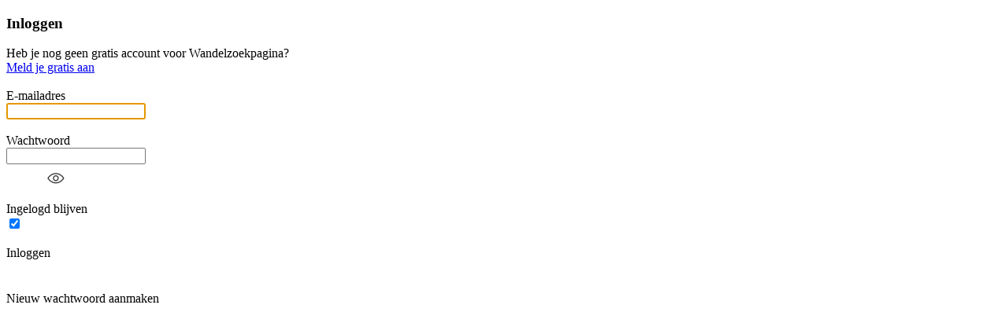

--- FILE ---
content_type: text/html; charset=UTF-8
request_url: https://www.wandelzoekpagina.nl/dagwandelingen/beoordeling.php?wnummer=16641
body_size: 1190
content:
<!DOCTYPE html>
<html lang="nl">
<head>
<script type='text/javascript'>
var url    = 'https://www.wandelzoekpagina.nl/';
var urlimg = 'https://www.wandelzoekpagina.nl/';
var pad    = '/var/www/vhosts/wandelzoekpagina.nl/httpdocs/';
var padimg = '/var/www/vhosts/wandelzoekpagina.nl/httpdocs/';
var root = '';
</script><meta charset="utf-8">
<meta name="viewport" content="width=device-width, initial-scale=1"/>
<link rel="shortcut icon" type="image/png" href="https://www.wandelzoekpagina.nl/favicon.png">
<link rel="icon" type="image/png" href="https://www.wandelzoekpagina.nl/favicon-16x16.png" sizes="16x16">  
<link rel="icon" type="image/png" href="https://www.wandelzoekpagina.nl/favicon-32x32.png" sizes="32x32">  
<link rel="icon" type="image/png" href="https://www.wandelzoekpagina.nl/favicon-96x96.png" sizes="96x96">  
<link rel="apple-touch-icon" href="https://www.wandelzoekpagina.nl/favicon-120x120.png">
<link rel="apple-touch-icon" sizes="180x180" href="https://www.wandelzoekpagina.nl/favicon-180x180.png">  
<link rel="apple-touch-icon" sizes="152x152" href="https://www.wandelzoekpagina.nl/favicon-152x152.png">  
<link rel="apple-touch-icon" sizes="167x167" href="https://www.wandelzoekpagina.nl/favicon-167x167.png">  
<meta name="google-site-verification" content="NKnyvN-BLobzqasZXPSkjRHn5wnyplX3U1ZOk4u_mvk">
</head>
<body>
<div id='ajaxdiv' class='artikel' style='max-width: 615px; width: 100%'><form method='post' name='inlogform' id='inlogform'><input type='hidden' name='wnummer' value='16641'><input type='hidden' name='nummer'  value=''><input type='hidden' name='soort'   value=''><input type='hidden' name='id'      value=''><input type='hidden' name='functie' value='beoordeling'><div class='responsive'  style='width: 100%; text-align: left; margin-bottom: 0;'><h3>Inloggen</h3></div><div>Heb je nog geen gratis account voor Wandelzoekpagina?</div><div class='artikel' style='text-align: left; margin-left: 0;'><a href='https://www.wandelzoekpagina.nl/lib/newaccount.php?functie=' rel='modal:open' class='link'>Meld je gratis aan</a></div><br><div class='responsive' style='width: 200px; margin-left: 0; text-align: left;'>E-mailadres</div><div class='responsive veld veld_error' style='width: 200px; text-align: left;'><input type='text' name='email' id='email' autocorrect='off' autocomplete='off' autocapitalize='none' class='input2' placeholder2='e-mailadres' autofocus onfocus='cleanError(); return false;' onkeydown="disableEnterKey(event);" tabindex='10'></div><br><div class='responsive' style='width: 200px; margin-left: 0; text-align: left;'>Wachtwoord</div><div class='responsive veld veld_error' style='width: 200px; text-align: left;'><input type='password' name='wachtwoord' id='wachtwoord' label='password' class='input2' autocomplete='new-password' placeholder2='wachtwoord' onfocus='cleanError(); return false;' onkeydown="submitform(event, 'inlogform');" tabindex='20'></div><div class='responsive' style='width: 25px; background-color2: orange; margin: 0; margin-top: 10px; margin-left: 50px;' onclick='showWachtwoord();'><img src='https://www.wandelzoekpagina.nl/images/showwachtwoord.jpg' style='width: 25px; cursor: pointer;' alt='toon wachtwoord'></div><br><div class='responsive' style='width: 200px; margin-left: 0; text-align: left; vertical-align: top;'><label for='saveaccount'>Ingelogd blijven</label></div><div class='responsive' style='text-align: left; vertical-align: top;'><label class="checkbox_container_left"><input type='checkbox' class='checkbox' name='saveaccount' id='saveaccount' value=1 class='checkbox' CHECKED tabindex='30'><span class="checkmark"></span></label></div><br><div class='responsive' style='width: 200px; margin-left: 0; text-align: left;'></div><div class='knop' onclick="checklogin('inlogform'); return false;" style='margin-bottom: 40px;' tabindex='40'>Inloggen</div></form><div class='artikel'><div class='responsive' style='width: 100%; margin-left: 0;'><span class='link' onclick="newpwd('beoordeling', '16641');">Nieuw wachtwoord aanmaken</span></div> <div class='responsive' style='width: 200px; margin-left: 0; text-align: left;'></div><div class='responsive' id='error' style='width: 100%; margin-left: 0; text-align: left;'><br></div></div></div></body>
</html>
